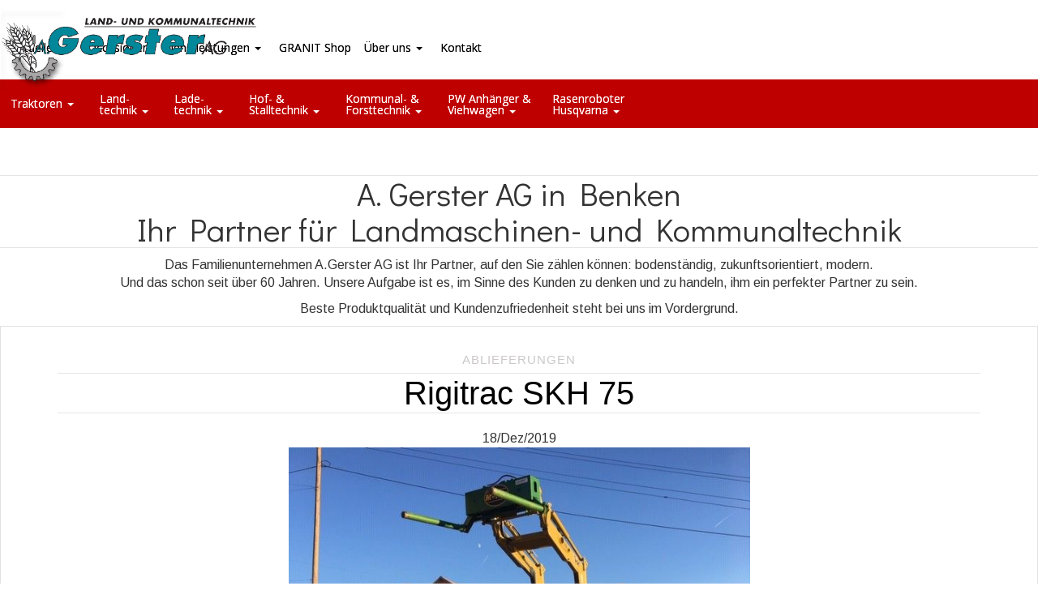

--- FILE ---
content_type: text/css;charset=utf-8
request_url: https://gerster-landtechnik.ch/modules/wsTemplates/css.php?template_id=3&ts=1764930619
body_size: 1182
content:
.gladious .wsCommentContainer{border:1px solid silver;margin:10px;}.gladious .wsComment{padding:0px;margin:0px;}.gladious .wsComment .entry-meta{padding:10px;margin:0px;background-color:#ddd;}.gladious .wsComment .entry-meta .entry-meta-header{font-size:8pt;font-style:italic;}.gladious .wsComment .entry-meta .entry-meta-actions{text-align:right;}.gladious .wsComment .comment{padding:10px;}.gladious .wsCommentActions{background-color:#ccc;min-height:40px;padding:10px;}@import url("https://fonts.worldsoft.ch/css?family=Droid+Sans");@import url("https://fonts.worldsoft.ch/css?family=PT+Serif");@import url("https://fonts.worldsoft.ch/css?family=Lora:400,700");@import url("https://fonts.worldsoft.ch/css?family=Playfair+Display:400,700,900");@import url("https://fonts.worldsoft.ch/css?family=Lustria");@import url("https://fonts.worldsoft.ch/css?family=Lato:100,300,400,700,900");.gladious .post{margin-bottom:0px;margin:10px 10px 10px 10px;padding:0px 0px 0px 0px;border-radius:0px;background:#fff none repeat scroll 0% 0%;border:1px solid #e1e1e1;overflow:hidden;position:relative;box-shadow:0px 1px 1px 0px rgba(0,0,0,.1);font-family:"Lato",Helvetica,sans-serif;font-size:18px;font-weight:300;line-height:1.75;color:#383a3b;text-align:center;min-height:430px;}.gladious .post .post-header{margin-bottom:2% 0px 0px 0px;position:relative;padding:0px 0px;}.gladious .post .post-header .post-thumb{margin:0% -1px 2% -1px;min-height:280px;}.gladious .post .post-header .post-thumb img{max-width:433px;height:400px;width:100% !important;object-fit:cover;object-position:top center;}.gladious .post .post-header .post-category{font-family:"Droid Sans",sans-serif;line-height:12px;font-size:12px;color:#ccc8c9;text-transform:uppercase;letter-spacing:1px;}.gladious .post .post-header .post-category a{color:#ccc8c9;text-decoration:none;}.gladious .post .post-header .post-category a:hover{text-decoration:underline;}.gladious .post .post-header .post-title{display:block;height:50px;position:relative;padding:10px 40px;margin:0px 0px 10px 0px;font-family:"Droid Sans",sans-serif;font-weight:500;color:#293335;line-height:120%;font-size:20px;}.gladious .post .post-header .post-title a{color:#293335;text-decoration:none;transition:all .35s ease-in-out 0s;}.gladious .post .post-header .post-title a:hover{color:#008799;transition:all .35s ease-in-out 0s;}.gladious .post .post-footer .post-meta{display:xx-updated-by-parser-do-not-use-display-none;}.gladious .post .post-footer .post-meta a{}.gladious .post .post-footer .post-meta .post-category{}.gladious .post .post-footer .post-meta .post-date{}.gladious .post .post-footer .post-meta .post-author{}.gladious .post .post-footer .post-meta .post-commments{}.gladious .post .post-content{text-transform:none;padding:0px 40px;margin:0px 0px;word-wrap:break-word;font-family:"Droid Sans" sans-serif;text-align:center;display:block;position:relative;color:#777;font-size:18px;font-weight:400;font-style:normal;line-height:1.75;letter-spacing:0px;min-height:180px;}.gladious .post .blog_more{display:block;overflow:hidden;position:relative;margin:0px 0px 0px 0px;padding:40px 0px 40px 0px;}.gladious .post .blog_more a{transition:all .35s ease-in-out 0s;font-family:"Droid Sans",serif;color:#fff;text-decoration:none;text-align:center;display:inline-block;background:#789376;font-size:15px;margin:0px auto;text-transform:uppercase;letter-spacing:.08em;padding:1.3em 2.5em;line-height:1.3em;position:relative;}.gladious .post .blog_more a:hover{color:#fff;text-decoration:none;}.gladious .blog_article hr{display:xx-updated-by-parser-do-not-use-display-none;}.gladious .post-page{padding:0px 0px 0px 0px;background:#fff none repeat scroll 0% 0%;overflow:hidden;position:relative;box-shadow:0px 1px 1px 0px rgba(0,0,0,.1);border:1px solid #e1e1e1;text-align:center;}.gladious .post-page .post-page-header{padding:0px 0px 0px 0px;margin:30px 0px 40px 0px;overflow:hidden;position:relative;display:block;}.gladious .post-page .post-page-header .post-page-cats{position:relative;margin:0px;display:inline-block;line-height:12px;padding:0 0 10px 0;font-size:15px;color:#ccc8c9;font-family:Droid Sans,sans-serif;text-transform:uppercase;letter-spacing:1px;}.gladious .post-page .post-page-header .post-page-cats a{color:#ccc8c9;text-decoration:none;}.gladious .post-page .post-page-header .post-page-cats a:hover{text-decoration:underline;color:#ccc8c9;}.gladious .post-page .post-page-header .post-page-title{display:block;position:relative;padding:0px 0px;margin:0px 70px 20px 70px;font-weight:500;color:#293335;line-height:120%;font-size:40px;font-family:Droid Sans,sans-serif;}.gladious .post-page .post-page-header .post-page-title a{color:#293335;}.gladious .post-page .post-page-header .post-page-meta-title{padding:0px 0px;overflow:hidden;position:relative;}.gladious .post-page .post-page-header .post-page-image{margin:0px 70px 0px 70px;display:block;position:relative;}.gladious .post-page .post-page-header .post-page-image img{max-width:50%;width:100%;width:100%;height:auto;}.gladious .post-page .post-page-header .post-page-meta{display:xx-updated-by-parser-do-not-use-display-none;}.gladious .post-page .post-page-header .post-page-meta a{}.gladious .post-page .post-page-header .post-page-meta .post-date{}.gladious .post-page .post-page-header .post-page-meta .post-page-author{}.gladious .post-page .post-page-header .post-page-meta .post-page-comments{}.gladious .post-page .post-page-header .post-page-title a{color:#000;text-decoration:none;}.gladious .post-page .post-page-content{text-align:center;padding:0px 70px 20px 70px;text-transform:none;margin:0px auto;color:#293335;}

--- FILE ---
content_type: text/css;charset=utf-8
request_url: https://gerster-landtechnik.ch/style.css.php?use_themeset=startseite-gerster-landtechnik
body_size: 794
content:
/* Getting from cache startseite-gerster-landtechnik */
#text-row1{max-width:1500px;margin-top:0%;margin-left:auto;margin-right:auto;margin-bottom:0%;text-align:center;padding-top:3%}a.button:hover{font-family:"Open Sans";font-size:24px;color:#000;background-color:#9999999;padding-left:14px;padding-top:0;padding-right:14px;padding-bottom:9px;border-color:#fff;border-width:1px;border-style:solid;border-radius:4px;display:inline-block;font-weight:bolder;font-style:normal;text-decoration:none;text-shadow:none}a:hover{color:#008799}#menu-row{margin-top:1%;margin-left:auto;margin-right:auto;margin-bottom:0%;background-color:#bf0000;border-top-width:0;border-top-style:solid;border-top-color:#bf0000;max-width:1500px}#web-row{margin-top:0%;margin-left:auto;margin-right:auto;margin-bottom:2%;padding-top:1%;padding-bottom:1%;color:#fff;background-color:#bf0000}#logo-menu-cont02{text-align:center;width:100%;position:relative;z-index:9998}#menu-ueberrow{background-color:#bf0000}a{color:#333}#logo-row1{max-width:1500px;margin-top:0%;margin-left:auto;margin-right:auto;margin-bottom:0%;text-align:center}#logo-menu-cont01{text-align:left;position:absolute;z-index:9999}#ueberrow-logo{background-color:#fff}#text2-cont03{padding-top:1.5%}h2{font-size:150%;color:#333;font-weight:700}#logo-row{max-width:1500px;margin-left:auto;margin-right:auto;margin-bottom:0;background-color:#fff}#map-row{margin-top:0%;margin-left:auto;margin-right:auto;margin-bottom:0%}h3{font-size:110%;color:#d12b2b}a.button{font-family:"Open Sans";font-size:24px;color:#bf0000;background-color:#ccc;padding-left:14px;padding-top:0;padding-right:14px;padding-bottom:9px;border-color:##0b419b;border-width:1px;border-style:solid;border-radius:4px;display:inline-block;font-weight:bolder;font-style:normal;text-decoration:none;text-shadow:none}#text-row2{max-width:1500px;margin-top:0%;margin-left:auto;margin-right:auto;margin-bottom:0%;padding-top:2%;padding-bottom:2%}#logo-menu-row{margin-top:1%;margin-left:auto;margin-right:auto;max-width:1500px}#web-cont{text-align:center}#container{width:100%}#text-row2 .blockContent{width:98%;padding-top:0%;padding-left:2%}#fuss-row{max-width:1500px;margin-top:0%;margin-left:auto;margin-right:auto;margin-bottom:0%;background-image:url(/image.php?cat=Hintergrund&name=weiss-80.png)}#web-row a{color:#fff}#inhalt-row{margin-top:0%;margin-left:auto;margin-right:auto;margin-bottom:0%;max-width:1500px;text-align:center}h1{font-size:250%;font-weight:lighter;font-family:Didact Gothic;border-bottom-width:1px;border-bottom-style:solid;border-bottom-color:#e5e5e5;border-top-width:1px;border-top-style:solid;border-top-color:#e5e5e5}body{font-family:Arimo;font-size:12pt}#web-row a:hover{text-decoration:underline}@media (max-width:769px){body{padding-left:0;padding-right:0}#row1{width:100%}#logo-menu-cont01{position:relative;padding-bottom:0}#inhalt-row{padding-left:3px;padding-right:3px}#text-row2{width:100%;text-align:center}}@media (max-width:767px){#logo-menu-cont01{text-align:center}}@media (max-width:480px){body{text-align:center!important}#row1{width:100%}#logo-menu-cont01{position:relative;padding-bottom:0;text-align:center}#inhalt-row{padding-left:3px;padding-right:3px}}

--- FILE ---
content_type: application/javascript
request_url: https://www.daswetter.com/wid_loader/a93c8ef71695f56e30ea0de11ab2b80b
body_size: 166
content:
(function(w) {var d = w.document;var c = d.getElementById("cont_a93c8ef71695f56e30ea0de11ab2b80b");if (c) {c.style.cssText = "width: 333px; color: #868686; background-color: #FFFFFF; border:1px solid #D6D6D6; margin: 0 auto; font-family: Roboto;";var e = d.createElement("iframe");e.style.cssText = "width:333px; color:#868686; height:204px;";e.id = "a93c8ef71695f56e30ea0de11ab2b80b";e.src='https://www.daswetter.com/getwid/a93c8ef71695f56e30ea0de11ab2b80b';e.frameBorder = 0;e.allowTransparency = true;e.scrolling = "no";e.name = "flipe";c.appendChild(e);}})(window);